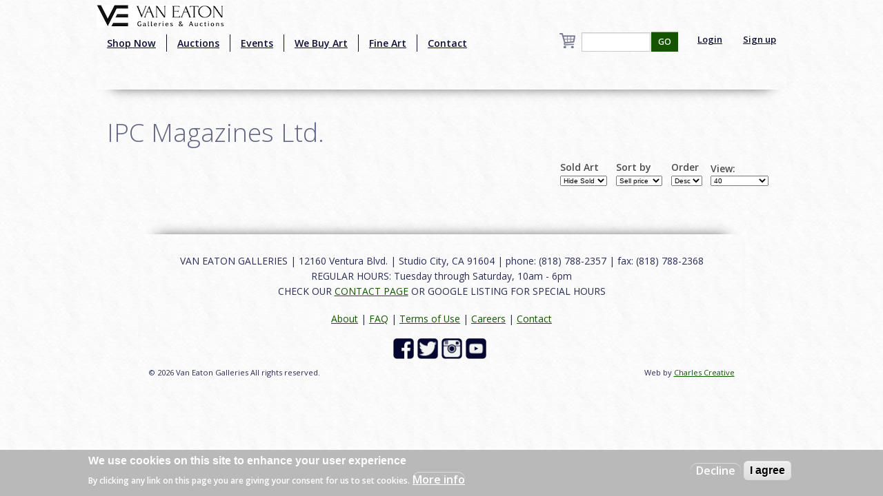

--- FILE ---
content_type: text/html; charset=utf-8
request_url: https://www.google.com/recaptcha/api2/aframe
body_size: -105
content:
<!DOCTYPE HTML><html><head><meta http-equiv="content-type" content="text/html; charset=UTF-8"></head><body><script nonce="BiK5uO8BdHD3AwTLZOTdLQ">/** Anti-fraud and anti-abuse applications only. See google.com/recaptcha */ try{var clients={'sodar':'https://pagead2.googlesyndication.com/pagead/sodar?'};window.addEventListener("message",function(a){try{if(a.source===window.parent){var b=JSON.parse(a.data);var c=clients[b['id']];if(c){var d=document.createElement('img');d.src=c+b['params']+'&rc='+(localStorage.getItem("rc::a")?sessionStorage.getItem("rc::b"):"");window.document.body.appendChild(d);sessionStorage.setItem("rc::e",parseInt(sessionStorage.getItem("rc::e")||0)+1);localStorage.setItem("rc::h",'1770005670040');}}}catch(b){}});window.parent.postMessage("_grecaptcha_ready", "*");}catch(b){}</script></body></html>